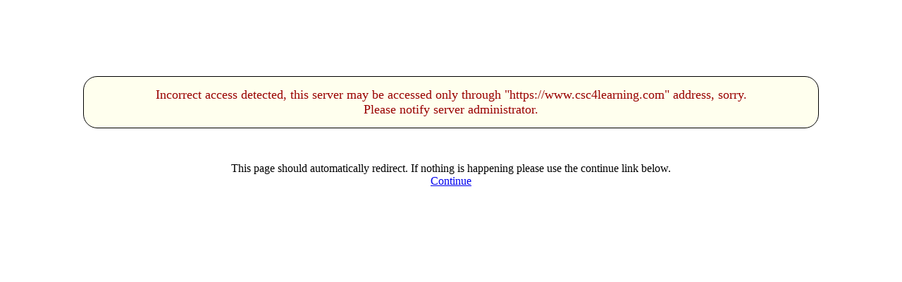

--- FILE ---
content_type: text/html
request_url: http://csc4learning.com/
body_size: 539
content:
<!DOCTYPE html>
<html  lang="en" xml:lang="en">
<head>
<meta http-equiv="Content-Type" content="text/html; charset=utf-8" />
<meta http-equiv="refresh" content="3; url=https://www.csc4learning.com" />
<title>Redirect</title>
</head><body><div style="margin-top: 6em; margin-left:auto; margin-right:auto; color:#990000; text-align:center; font-size:large; border-width:1px;
border-color:black; background-color:#ffffee; border-style:solid; border-radius: 20px; border-collapse: collapse;
width: 80%; -moz-border-radius: 20px; padding: 15px">
Incorrect access detected, this server may be accessed only through "https://www.csc4learning.com" address, sorry.<br />Please notify server administrator.
</div><!DOCTYPE html>
<html  lang="en" xml:lang="en">
<head>
<meta http-equiv="Content-Type" content="text/html; charset=utf-8" />

<title>Redirect</title>
</head><body><div style="margin-top: 3em; margin-left:auto; margin-right:auto; text-align:center;">This page should automatically redirect. If nothing is happening please use the continue link below.<br /><a href="https://www.csc4learning.com">Continue</a></div></body></html></body></html>